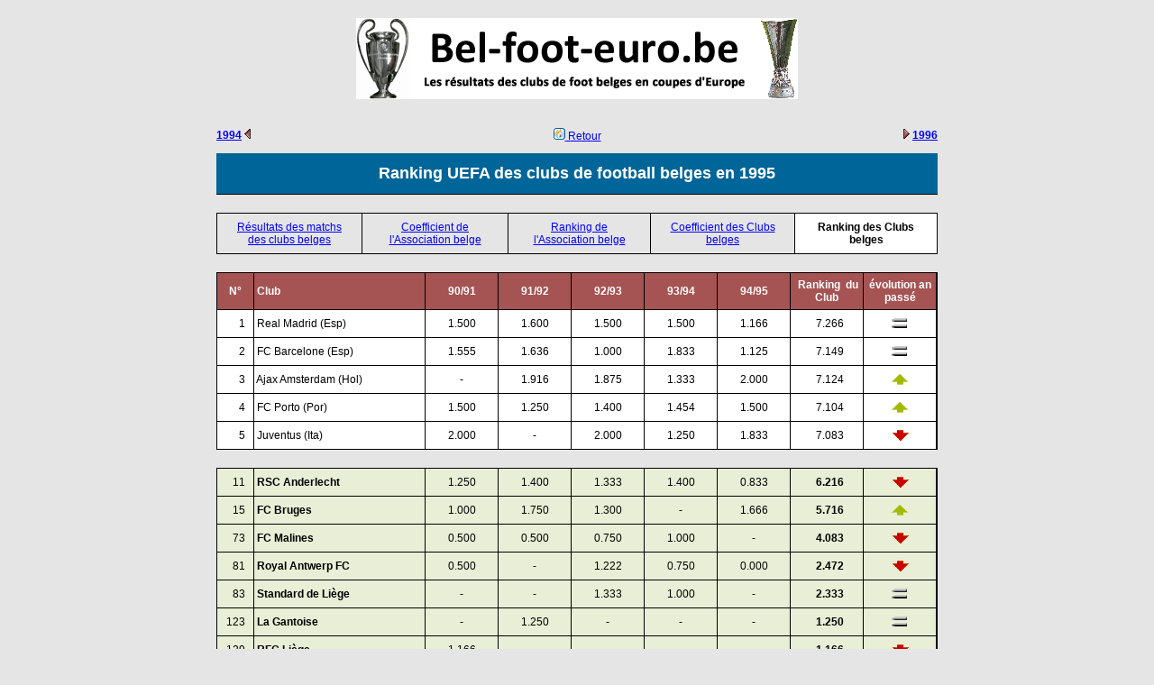

--- FILE ---
content_type: text/html
request_url: https://bel-foot-euro.be/coupe_eu/sys1/rank/club/raclu_1994_95.htm
body_size: 3631
content:
<!DOCTYPE html PUBLIC "-//W3C//DTD XHTML 1.0 Transitional//EN" "http://www.w3.org/TR/xhtml1/DTD/xhtml1-transitional.dtd">
<html xmlns="http://www.w3.org/1999/xhtml"
      xmlns:og="http://ogp.me/ns#"
      xmlns:fb="http://www.facebook.com/2008/fbml">
<head>

<meta http-equiv="Content-Type" content="text/html; charset=iso-8859-1" />
<title>Ranking UEFA des clubs de foot belges en 1995</title>

<meta name="viewport" content="width=device-width, initial-scale=1">
<meta name="description" content="Le classement UEFA des clubs de football Belges qui ont particip&eacute; &agrave; au moins une coupe d'Europe durant les 5 derni&egrave;res ann&eacute;es." />
<meta http-equiv="content-language" content="fr,fr-be,nl-be" />
<meta name="Identifier-URL" content="http://www.bel-foot-euro.be/coupe_eu/sys1/rank/club/raclu_1994_95.htm" />
<meta name="robots" content="index,follow" />

<!-- Facebook Open Graph Meta Tags -->
<meta property="og:title" content="Ranking UEFA des clubs de foot belges en 1995" />
<meta property="og:description" content="Le classement UEFA des clubs de football Belges qui ont particip&eacute; &agrave; au moins une coupe d'Europe durant les 5 derni&egrave;res ann&eacute;es." />
<meta property="fb:app_id" content="608923172640074">
<meta property="og:type" content="article" />
<meta property="og:url" content="http://www.bel-foot-euro.be/coupe_eu/sys1/rank/club/raclu_1994_95.htm" />
<meta property="og:image" content="http://www.bel-foot-euro.be/face/belfoot.jpg" />
<meta property="og:image:width" content="600" />
<meta property="og:image:height" content="315" />

<style type="text/css">
<!--
body {
	margin-top: 0px;
	background-image: url();
	background-color: #E5E5E5;
	margin-bottom: 0px;
}
body,td,th {
	font-family: Verdana, Arial, Helvetica, sans-serif;
	color: #000000;
	font-size: 12px;
	text-align: center;
}
a {
	font-family: Verdana, Arial, Helvetica, sans-serif;
	font-size: 12px;
	color: #0000FF;
}
a:link {
	text-decoration: underline;
	color: #0000FF;
}
a:visited {
	text-decoration: underline;
	color: #0000FF;
}
a:hover {
	text-decoration: none;
	color: #000;
	background-color: #FFFF99;
}
a:active {
	text-decoration: underline;
	color: #0000FF;
}
h1,h2,h3,h4,h5,h6 {
	font-weight: bold;
}
h1 {
	font-size: 18px;
	color: #FFF;
}
.Style60 {font-size: 12px}
.Style61 {font-size: 10px}
.Style71 {color: #FFFFFF}
.Style74 {color: #E9EFD7}
.Style76 {font-size: 12px; font-weight: bold; color: #FF0000; }
.Style77 {font-size: 12px; font-weight: bold; color: #A65353; }
-->
</style>
</head>

<body>
<table width="800" border="0" align="center" cellpadding="0" cellspacing="0">
  <tr>
    <td width="150" height="130"><a name="haut_de_page" id="haut_de_page"></a></td>
    <td width="500" height="130"><div align="center"><a href="../../../../index.htm"><img src="../../../../img/logo_bel_foot_euro.be.png" alt="logo de Bel-foot-euro.be" width="490" height="90" align="center" /></a></div></td>
    <td width="150" height="130"></td>
  </tr>
</table>
<table align="center" border="0" cellpadding="0" cellspacing="0" height="40" width="800">
  <tbody>
    <tr>
    <td width="200" height="40"><div class="Style60" align="left"><a href="raclu_1993_94.htm"><strong>1994</strong></a> <img src="../../../../gif/fleche8_g.gif" width="11" height="11" /></div></td>
    <td height="40" width="400"><div align="center" class="Style60"><a href="../../../../database.htm" title="Retour &agrave; la Page d'accueil"><img src="../../../../gif/bouton_site.gif" width="13" height="13" /> Retour</a> </div></td>
    <td width="200" height="40"><div class="Style60" align="right"><strong><img src="../../../../gif/fleche8_d.gif" height="11" width="11" /></strong> <a href="raclu_1995_96.htm"><strong>1996</strong></a></div></td>
  </tr>
</tbody></table>
<table align="center" border="0" cellpadding="0" cellspacing="0" height="40" width="800">
  <tbody><tr>
    <td bgcolor="#006599" height="40" width="800"><div align="center">
      <h1>Ranking UEFA des clubs de football belges en 1995</h1>
    </div></td>
  </tr>
</tbody></table>
<table align="center" border="0" cellpadding="0" cellspacing="0" height="1" width="800">
  <tbody>
    <tr>
      <td bgcolor="#000000" height="1" width="800"><img src="../../../../gif/bloc_001_001.gif" height="1" width="1" /></td>
    </tr>
  </tbody>
</table>
<table align="center" border="0" cellpadding="0" cellspacing="0" height="20" width="800">
  <tbody>
    <tr>
      <td height="20" width="800">&nbsp;</td>
    </tr>
  </tbody>
</table>
<table align="center" border="0" cellpadding="0" cellspacing="0" height="1" width="800">
  <tbody>
    <tr>
      <td bgcolor="#000000" height="1" width="800"><img src="../../../../gif/bloc_001_001.gif" height="1" width="1" /></td>
    </tr>
  </tbody>
</table>
<table width="800" border="0" align="center" cellpadding="0" cellspacing="0">
    <tr>
      <td width="1" height="44" bgcolor="#000000"><img src="../../../../gif/bloc_001_001.gif" width="1" height="1" /></td>
      <td width="160" height="44"><div class="Style60" align="center"><a href="../../coef/bel/cobel_1994_95.htm">R&eacute;sultats des matchs
      <br />des clubs belges</a></div></td>
      <td width="1" height="44" bgcolor="#000000"><img src="../../../../gif/bloc_001_001.gif" width="1" height="1" /></td>
      <td width="161" height="44"><div class="Style60" align="center"><a href="../../coef/asso/coasso_1994_95.htm">Coefficient de
     <br /> l'Association belge</a></div></td>
      <td width="1" height="44" bgcolor="#000000"><img src="../../../../gif/bloc_001_001.gif" width="1" height="1" /></td>
      <td width="157" height="44"><div class="Style60" align="center"><a href="../bel/rabel_1994_95.htm">Ranking de
     <br />l'Association belge</a></div></td>
      <td width="1" height="44" bgcolor="#000000"><img src="../../../../gif/bloc_001_001.gif" width="1" height="1" /></td>
      <td width="159" height="44"><div class="Style60" align="center"><a href="../../coef/club/coclu_1994_95.htm">Coefficient des Clubs
      <br />belges</a></div></td>
      <td width="1" height="44" bgcolor="#000000"><img src="../../../../gif/bloc_001_001.gif" width="1" height="1" /></td>
      <td width="157" height="44" bgcolor="#FFFFFF"><div class="Style60" align="center"><strong>Ranking des Clubs
      <br />belges</strong></div></td>
      <td width="1" height="44" bgcolor="#000000"><img src="../../../../gif/bloc_001_001.gif" width="1" height="1" /></td>
  </tr>
</table>
<table align="center" border="0" cellpadding="0" cellspacing="0" height="1" width="800">
  <tbody>
    <tr>
      <td bgcolor="#000000" height="1" width="800"><img src="../../../../gif/bloc_001_001.gif" height="1" width="1" /></td>
    </tr>
  </tbody>
</table>
<table align="center" border="0" cellpadding="0" cellspacing="0" height="20" width="800">
  <tbody>
    <tr>
      <td height="20" width="800">&nbsp;</td>
    </tr>
  </tbody>
</table>
<table align="center" border="0" cellpadding="0" cellspacing="0" height="1" width="800">
  <tbody><tr>
    <td bgcolor="#000000" height="1" width="800"><img src="../../../../gif/bloc_001_001.gif" height="1" width="1" /></td>
  </tr>
</tbody></table>
<table align="center" bgcolor="#ffffff" border="0" cellpadding="0" cellspacing="0" height="40" width="800">
  <tbody><tr>
    <td bgcolor="#000000" height="40" width="1"><img src="../../../../gif/bloc_001_001.gif" height="1" width="1" /></td>
    <td bgcolor="#A65353" height="40" width="40"><div align="center"><strong class="Style71">N°</strong></div></td>
    <td bgcolor="#000000" height="40" width="1"><img src="../../../../gif/bloc_001_001.gif" height="1" width="1" /></td>
    <td bgcolor="#A65353" height="40" width="189"><div align="left"><strong class="Style71">&nbsp;Club</strong></div></td>
    <td bgcolor="#000000" height="40" width="1"><img src="../../../../gif/bloc_001_001.gif" height="1" width="1" /></td>
    <td bgcolor="#A65353" height="40" width="80"><div align="center"><strong class="Style71">90/91</strong></div></td><td bgcolor="#000000" height="40" width="1"><img src="../../../../gif/bloc_001_001.gif" height="1" width="1" /></td>
    <td bgcolor="#A65353" height="40" width="80"><div align="center"><strong class="Style71">91/92</strong></div></td>
    <td bgcolor="#000000" height="40" width="1"><img src="../../../../gif/bloc_001_001.gif" height="1" width="1" /></td>
    <td bgcolor="#A65353" height="40" width="80"><div align="center"><strong class="Style71">92/93</strong></div></td>
    <td bgcolor="#000000" height="40" width="1"><img src="../../../../gif/bloc_001_001.gif" height="1" width="1" /></td>
    <td bgcolor="#A65353" height="40" width="80"><div align="center"><strong class="Style71">93/94</strong></div></td>
    <td bgcolor="#000000" height="40" width="1"><img src="../../../../gif/bloc_001_001.gif" height="1" width="1" /></td>
    <td bgcolor="#A65353" height="40" width="80"><div align="center"><strong class="Style71">94/95</strong></div></td>
    <td bgcolor="#000000" height="40" width="1"><img src="../../../../gif/bloc_001_001.gif" height="1" width="1" /></td>
    <td bgcolor="#A65353" height="40" width="80"><div align="center"><strong class="Style71">&nbsp;Ranking&nbsp;  du Club</strong></div></td>
    <td bgcolor="#000000" height="40" width="1"><img src="../../../../gif/bloc_001_001.gif" height="1" width="1" /></td>
    <td bgcolor="#A65353" height="40" width="80"><div align="center"><strong class="Style71">&eacute;volution an pass&eacute;</strong></div></td>
    <td bgcolor="#000000" height="40" width="1"><img src="../../../../gif/bloc_001_001.gif" height="1" width="1" /></td>
    </tr>
</tbody></table>
<table align="center" border="0" cellpadding="0" cellspacing="0" height="1" width="800">
  <tbody>
    <tr>
      <td bgcolor="#000000" height="1" width="800"><img src="../../../../gif/bloc_001_001.gif" height="1" width="1" /></td>
    </tr>
  </tbody>
</table>
<table align="center" bgcolor="#ffffff" border="0" cellpadding="0" cellspacing="0" height="30" width="800">
  <tbody>
    <tr>
      <td bgcolor="#000000" height="30" width="1"><img src="../../../../gif/bloc_001_001.gif" height="1" width="1" /></td>
      <td bgcolor="#FFFFFF" height="30" width="40"><div class="Style60" align="center"><strong><span class="Style71">00</span></strong>1</div></td>
      <td bgcolor="#000000" height="30" width="1"><img src="../../../../gif/bloc_001_001.gif" height="1" width="1" /></td>
      <td bgcolor="#FFFFFF" height="30" width="189"><div align="left"><span class="Style60"> &nbsp;Real Madrid (Esp)</span></div></td>
      <td bgcolor="#000000" height="30" width="1"><img src="../../../../gif/bloc_001_001.gif" height="1" width="1" /></td>
      <td bgcolor="#FFFFFF" height="30" width="80"><div align="center"><span class="Style60">1.500</span></div></td>
      <td bgcolor="#000000" height="30" width="1"><img src="../../../../gif/bloc_001_001.gif" height="1" width="1" /></td>
      <td bgcolor="#FFFFFF" height="30" width="80"><div align="center"><span class="Style60">1.600</span></div></td>
      <td bgcolor="#000000" height="30" width="1"><img src="../../../../gif/bloc_001_001.gif" height="1" width="1" /></td>
      <td bgcolor="#FFFFFF" height="30" width="80"><div align="center"><span class="Style60">1.500</span></div></td>
      <td bgcolor="#000000" height="30" width="1"><img src="../../../../gif/bloc_001_001.gif" height="1" width="1" /></td>
      <td bgcolor="#FFFFFF" height="30" width="80"><div align="center"><span class="Style60">1.500</span></div></td>
      <td bgcolor="#000000" height="30" width="1"><img src="../../../../gif/bloc_001_001.gif" height="1" width="1" /></td>
      <td bgcolor="#FFFFFF" height="30" width="80"><div align="center"><span class="Style60">1.166</span></div></td>
      <td bgcolor="#000000" height="30" width="1"><img src="../../../../gif/bloc_001_001.gif" height="1" width="1" /></td>
      <td bgcolor="#FFFFFF" height="30" width="80"><div align="center"><span class="Style71"><strong>0</strong></span><span class="Style60">7.266</span></div></td>
      <td bgcolor="#000000" height="30" width="1"><img src="../../../../gif/bloc_001_001.gif" height="1" width="1" /></td>
      <td bgcolor="#FFFFFF" height="30" width="80"><div align="center"><img src="../../../../gif/egal.gif" width="18" height="12" /></div></td>
      <td bgcolor="#000000" height="30" width="1"><img src="../../../../gif/bloc_001_001.gif" height="1" width="1" /></td>
    </tr>
  </tbody>
</table>
<table align="center" border="0" cellpadding="0" cellspacing="0" height="1" width="800">
  <tbody>
    <tr>
      <td bgcolor="#000000" height="1" width="800"><img src="../../../../gif/bloc_001_001.gif" height="1" width="1" /></td>
    </tr>
  </tbody>
</table>
<table align="center" bgcolor="#ffffff" border="0" cellpadding="0" cellspacing="0" height="30" width="800">
  <tbody>
    <tr>
      <td bgcolor="#000000" height="30" width="1"><img src="../../../../gif/bloc_001_001.gif" height="1" width="1" /></td>
      <td bgcolor="#FFFFFF" height="30" width="40"><div class="Style60" align="center"><strong><span class="Style71">00</span></strong>2</div></td>
      <td bgcolor="#000000" height="30" width="1"><img src="../../../../gif/bloc_001_001.gif" height="1" width="1" /></td>
      <td bgcolor="#FFFFFF" height="30" width="189"><div align="left"><span class="Style60"> &nbsp;FC Barcelone (Esp)</span></div></td>
      <td bgcolor="#000000" height="30" width="1"><img src="../../../../gif/bloc_001_001.gif" height="1" width="1" /></td>
      <td bgcolor="#FFFFFF" height="30" width="80"><div align="center"><span class="Style60">1.555</span></div></td>
      <td bgcolor="#000000" height="30" width="1"><img src="../../../../gif/bloc_001_001.gif" height="1" width="1" /></td>
      <td bgcolor="#FFFFFF" height="30" width="80"><div align="center"><span class="Style60">1.636</span></div></td>
      <td bgcolor="#000000" height="30" width="1"><img src="../../../../gif/bloc_001_001.gif" height="1" width="1" /></td>
      <td bgcolor="#FFFFFF" height="30" width="80"><div align="center"><span class="Style60">1.000</span></div></td>
      <td bgcolor="#000000" height="30" width="1"><img src="../../../../gif/bloc_001_001.gif" height="1" width="1" /></td>
      <td bgcolor="#FFFFFF" height="30" width="80"><div align="center"><span class="Style60">1.833</span></div></td>
      <td bgcolor="#000000" height="30" width="1"><img src="../../../../gif/bloc_001_001.gif" height="1" width="1" /></td>
      <td bgcolor="#FFFFFF" height="30" width="80"><div align="center"><span class="Style60">1.125</span></div></td>
      <td bgcolor="#000000" height="30" width="1"><img src="../../../../gif/bloc_001_001.gif" height="1" width="1" /></td>
      <td bgcolor="#FFFFFF" height="30" width="80"><div align="center"><span class="Style71"><strong>0</strong></span><span class="Style60">7.149</span></div></td>
      <td bgcolor="#000000" height="30" width="1"><img src="../../../../gif/bloc_001_001.gif" height="1" width="1" /></td>
      <td bgcolor="#FFFFFF" height="30" width="80"><div align="center"><img src="../../../../gif/egal.gif" width="18" height="12" /></div></td>
      <td bgcolor="#000000" height="30" width="1"><img src="../../../../gif/bloc_001_001.gif" height="1" width="1" /></td>
    </tr>
  </tbody>
</table>
<table align="center" border="0" cellpadding="0" cellspacing="0" height="1" width="800">
  <tbody>
    <tr>
      <td bgcolor="#000000" height="1" width="800"><img src="../../../../gif/bloc_001_001.gif" height="1" width="1" /></td>
    </tr>
  </tbody>
</table>
<table align="center" bgcolor="#ffffff" border="0" cellpadding="0" cellspacing="0" height="30" width="800">
  <tbody>
    <tr>
      <td bgcolor="#000000" height="30" width="1"><img src="../../../../gif/bloc_001_001.gif" height="1" width="1" /></td>
      <td bgcolor="#FFFFFF" height="30" width="40"><div class="Style60" align="center"><strong><span class="Style71">00</span></strong>3</div></td>
      <td bgcolor="#000000" height="30" width="1"><img src="../../../../gif/bloc_001_001.gif" height="1" width="1" /></td>
      <td bgcolor="#FFFFFF" height="30" width="189"><div align="left"><span class="Style60"> &nbsp;Ajax Amsterdam</span> (Hol)</div></td>
      <td bgcolor="#000000" height="30" width="1"><img src="../../../../gif/bloc_001_001.gif" height="1" width="1" /></td>
      <td bgcolor="#FFFFFF" height="30" width="80"><div align="center"><span class="Style60">-</span></div></td>
      <td bgcolor="#000000" height="30" width="1"><img src="../../../../gif/bloc_001_001.gif" height="1" width="1" /></td>
      <td bgcolor="#FFFFFF" height="30" width="80"><div align="center"><span class="Style60">1.916</span></div></td>
      <td bgcolor="#000000" height="30" width="1"><img src="../../../../gif/bloc_001_001.gif" height="1" width="1" /></td>
      <td bgcolor="#FFFFFF" height="30" width="80"><div align="center"><span class="Style60">1.875</span></div></td>
      <td bgcolor="#000000" height="30" width="1"><img src="../../../../gif/bloc_001_001.gif" height="1" width="1" /></td>
      <td bgcolor="#FFFFFF" height="30" width="80"><div align="center"><span class="Style60">1.333</span></div></td>
      <td bgcolor="#000000" height="30" width="1"><img src="../../../../gif/bloc_001_001.gif" height="1" width="1" /></td>
      <td bgcolor="#FFFFFF" height="30" width="80"><div align="center"><span class="Style60">2.000</span></div></td>
      <td bgcolor="#000000" height="30" width="1"><img src="../../../../gif/bloc_001_001.gif" height="1" width="1" /></td>
      <td bgcolor="#FFFFFF" height="30" width="80"><div align="center"><span class="Style71"><strong>0</strong></span><span class="Style60">7.124</span></div></td>
      <td bgcolor="#000000" height="30" width="1"><img src="../../../../gif/bloc_001_001.gif" height="1" width="1" /></td>
      <td bgcolor="#FFFFFF" height="30" width="80"><div align="center"><img src="../../../../gif/fleche_haut.gif" width="21" height="12" /></div></td>
      <td bgcolor="#000000" height="30" width="1"><img src="../../../../gif/bloc_001_001.gif" height="1" width="1" /></td>
    </tr>
  </tbody>
</table>
<table align="center" border="0" cellpadding="0" cellspacing="0" height="1" width="800">
  <tbody>
    <tr>
      <td bgcolor="#000000" height="1" width="800"><img src="../../../../gif/bloc_001_001.gif" height="1" width="1" /></td>
    </tr>
  </tbody>
</table>
<table align="center" bgcolor="#ffffff" border="0" cellpadding="0" cellspacing="0" height="30" width="800">
  <tbody>
    <tr>
      <td bgcolor="#000000" height="30" width="1"><img src="../../../../gif/bloc_001_001.gif" height="1" width="1" /></td>
      <td bgcolor="#FFFFFF" height="30" width="40"><div class="Style60" align="center"><strong><span class="Style71">00</span></strong>4</div></td>
      <td bgcolor="#000000" height="30" width="1"><img src="../../../../gif/bloc_001_001.gif" height="1" width="1" /></td>
      <td bgcolor="#FFFFFF" height="30" width="189"><div align="left"><span class="Style60"> &nbsp;FC Porto (Por)</span></div></td>
      <td bgcolor="#000000" height="30" width="1"><img src="../../../../gif/bloc_001_001.gif" height="1" width="1" /></td>
      <td bgcolor="#FFFFFF" height="30" width="80"><div align="center"><span class="Style60">1.500</span></div></td>
      <td bgcolor="#000000" height="30" width="1"><img src="../../../../gif/bloc_001_001.gif" height="1" width="1" /></td>
      <td bgcolor="#FFFFFF" height="30" width="80"><div align="center"><span class="Style60">1.250</span></div></td>
      <td bgcolor="#000000" height="30" width="1"><img src="../../../../gif/bloc_001_001.gif" height="1" width="1" /></td>
      <td bgcolor="#FFFFFF" height="30" width="80"><div align="center"><span class="Style60">1.400</span></div></td>
      <td bgcolor="#000000" height="30" width="1"><img src="../../../../gif/bloc_001_001.gif" height="1" width="1" /></td>
      <td bgcolor="#FFFFFF" height="30" width="80"><div align="center"><span class="Style60">1.454</span></div></td>
      <td bgcolor="#000000" height="30" width="1"><img src="../../../../gif/bloc_001_001.gif" height="1" width="1" /></td>
      <td bgcolor="#FFFFFF" height="30" width="80"><div align="center"><span class="Style60">1.500</span></div></td>
      <td bgcolor="#000000" height="30" width="1"><img src="../../../../gif/bloc_001_001.gif" height="1" width="1" /></td>
      <td bgcolor="#FFFFFF" height="30" width="80"><div align="center"><span class="Style71"><strong>0</strong></span><span class="Style60">7.104</span></div></td>
      <td bgcolor="#000000" height="30" width="1"><img src="../../../../gif/bloc_001_001.gif" height="1" width="1" /></td>
      <td bgcolor="#FFFFFF" height="30" width="80"><div align="center"><img src="../../../../gif/fleche_haut.gif" width="21" height="12" /></div></td>
      <td bgcolor="#000000" height="30" width="1"><img src="../../../../gif/bloc_001_001.gif" height="1" width="1" /></td>
    </tr>
  </tbody>
</table>
<table align="center" border="0" cellpadding="0" cellspacing="0" height="1" width="800">
  <tbody>
    <tr>
      <td bgcolor="#000000" height="1" width="800"><img src="../../../../gif/bloc_001_001.gif" height="1" width="1" /></td>
    </tr>
  </tbody>
</table>
<table align="center" bgcolor="#ffffff" border="0" cellpadding="0" cellspacing="0" height="30" width="800">
  <tbody>
    <tr>
      <td bgcolor="#000000" height="30" width="1"><img src="../../../../gif/bloc_001_001.gif" height="1" width="1" /></td>
      <td bgcolor="#FFFFFF" height="30" width="40"><div class="Style60" align="center"><strong><span class="Style71">00</span></strong>5</div></td>
      <td bgcolor="#000000" height="30" width="1"><img src="../../../../gif/bloc_001_001.gif" height="1" width="1" /></td>
      <td bgcolor="#FFFFFF" height="30" width="189"><div align="left"><span class="Style60"> &nbsp;Juventus (Ita)</span></div></td>
      <td bgcolor="#000000" height="30" width="1"><img src="../../../../gif/bloc_001_001.gif" height="1" width="1" /></td>
      <td bgcolor="#FFFFFF" height="30" width="80"><div align="center"><span class="Style60">2.000</span></div></td>
      <td bgcolor="#000000" height="30" width="1"><img src="../../../../gif/bloc_001_001.gif" height="1" width="1" /></td>
      <td bgcolor="#FFFFFF" height="30" width="80"><div align="center"><span class="Style60">-</span></div></td>
      <td bgcolor="#000000" height="30" width="1"><img src="../../../../gif/bloc_001_001.gif" height="1" width="1" /></td>
      <td bgcolor="#FFFFFF" height="30" width="80"><div align="center"><span class="Style60">2.000</span></div></td>
      <td bgcolor="#000000" height="30" width="1"><img src="../../../../gif/bloc_001_001.gif" height="1" width="1" /></td>
      <td bgcolor="#FFFFFF" height="30" width="80"><div align="center"><span class="Style60">1.250</span></div></td>
      <td bgcolor="#000000" height="30" width="1"><img src="../../../../gif/bloc_001_001.gif" height="1" width="1" /></td>
      <td bgcolor="#FFFFFF" height="30" width="80"><div align="center"><span class="Style60">1.833</span></div></td>
      <td bgcolor="#000000" height="30" width="1"><img src="../../../../gif/bloc_001_001.gif" height="1" width="1" /></td>
      <td bgcolor="#FFFFFF" height="30" width="80"><div align="center"><span class="Style71"><strong>0</strong></span><span class="Style60">7.083</span></div></td>
      <td bgcolor="#000000" height="30" width="1"><img src="../../../../gif/bloc_001_001.gif" height="1" width="1" /></td>
      <td bgcolor="#FFFFFF" height="30" width="80"><div align="center"><img src="../../../../gif/fleche_bas.gif" width="21" height="12" /></div></td>
      <td bgcolor="#000000" height="30" width="1"><img src="../../../../gif/bloc_001_001.gif" height="1" width="1" /></td>
    </tr>
  </tbody>
</table>
<table align="center" border="0" cellpadding="0" cellspacing="0" height="1" width="800">
  <tbody>
    <tr>
      <td bgcolor="#000000" height="1" width="800"><img src="../../../../gif/bloc_001_001.gif" height="1" width="1" /></td>
    </tr>
  </tbody>
</table>
<table align="center" border="0" cellpadding="0" cellspacing="0" height="20" width="800">
  <tbody>
    <tr>
      <td height="20" width="800">&nbsp;</td>
    </tr>
  </tbody>
</table>
<table align="center" border="0" cellpadding="0" cellspacing="0" height="1" width="800">
  <tbody>
    <tr>
      <td bgcolor="#000000" height="1" width="800"><img src="../../../../gif/bloc_001_001.gif" height="1" width="1" /></td>
    </tr>
  </tbody>
</table>
<table align="center" bgcolor="#ffffff" border="0" cellpadding="0" cellspacing="0" height="30" width="800">
  <tbody>
    <tr>
      <td bgcolor="#000000" height="30" width="1"><img src="../../../../gif/bloc_001_001.gif" height="1" width="1" /></td>
      <td bgcolor="#E9EFD7" height="30" width="40"><div class="Style60" align="center"><strong><span class="Style74">0</span></strong>11</div></td>
      <td bgcolor="#000000" height="30" width="1"><img src="../../../../gif/bloc_001_001.gif" height="1" width="1" /></td>
      <td bgcolor="#E9EFD7" height="30" width="189"><div align="left"><span class="Style60"> &nbsp;<strong>RSC Anderlecht</strong></span></div></td>
      <td bgcolor="#000000" height="30" width="1"><img src="../../../../gif/bloc_001_001.gif" height="1" width="1" /></td>
      <td bgcolor="#E9EFD7" height="30" width="80"><div align="center"><span class="Style60">1.250</span></div></td>
      <td bgcolor="#000000" height="30" width="1"><img src="../../../../gif/bloc_001_001.gif" height="1" width="1" /></td>
      <td bgcolor="#E9EFD7" height="30" width="80"><div align="center"><span class="Style60">1.400</span></div></td>
      <td bgcolor="#000000" height="30" width="1"><img src="../../../../gif/bloc_001_001.gif" height="1" width="1" /></td>
      <td bgcolor="#E9EFD7" height="30" width="80"><div align="center"><span class="Style60">1.333</span></div></td>
      <td bgcolor="#000000" height="30" width="1"><img src="../../../../gif/bloc_001_001.gif" height="1" width="1" /></td>
      <td bgcolor="#E9EFD7" height="30" width="80"><div align="center"><span class="Style60">1.400</span></div></td>
      <td bgcolor="#000000" height="30" width="1"><img src="../../../../gif/bloc_001_001.gif" height="1" width="1" /></td>
      <td bgcolor="#E9EFD7" height="30" width="80"><div align="center"><span class="Style60">0.833</span></div></td>
      <td bgcolor="#000000" height="30" width="1"><img src="../../../../gif/bloc_001_001.gif" height="1" width="1" /></td>
      <td bgcolor="#E9EFD7" height="30" width="80"><div align="center"><span class="Style74"><strong>0</strong></span><span class="Style60"><strong>6.216</strong></span></div></td>
      <td bgcolor="#000000" height="30" width="1"><img src="../../../../gif/bloc_001_001.gif" height="1" width="1" /></td>
      <td bgcolor="#E9EFD7" height="30" width="80"><div align="center"><img src="../../../../gif/fleche_bas.gif" width="21" height="12" /></div></td>
      <td bgcolor="#000000" height="30" width="1"><img src="../../../../gif/bloc_001_001.gif" height="1" width="1" /></td>
    </tr>
  </tbody>
</table>
<table align="center" border="0" cellpadding="0" cellspacing="0" height="1" width="800">
  <tbody>
    <tr>
      <td bgcolor="#000000" height="1" width="800"><img src="../../../../gif/bloc_001_001.gif" height="1" width="1" /></td>
    </tr>
  </tbody>
</table>
<table align="center" bgcolor="#ffffff" border="0" cellpadding="0" cellspacing="0" height="30" width="800">
  <tbody>
    <tr>
      <td bgcolor="#000000" height="30" width="1"><img src="../../../../gif/bloc_001_001.gif" height="1" width="1" /></td>
      <td bgcolor="#E9EFD7" height="30" width="40"><div class="Style60" align="center"><strong><span class="Style74">0</span></strong>15</div></td>
      <td bgcolor="#000000" height="30" width="1"><img src="../../../../gif/bloc_001_001.gif" height="1" width="1" /></td>
      <td bgcolor="#E9EFD7" height="30" width="189"><div align="left"><span class="Style60"> &nbsp;<strong>FC Bruges</strong></span></div></td>
      <td bgcolor="#000000" height="30" width="1"><img src="../../../../gif/bloc_001_001.gif" height="1" width="1" /></td>
      <td bgcolor="#E9EFD7" height="30" width="80"><div align="center"><span class="Style60">1.000</span></div></td>
      <td bgcolor="#000000" height="30" width="1"><img src="../../../../gif/bloc_001_001.gif" height="1" width="1" /></td>
      <td bgcolor="#E9EFD7" height="30" width="80"><div align="center"><span class="Style60">1.750</span></div></td>
      <td bgcolor="#000000" height="30" width="1"><img src="../../../../gif/bloc_001_001.gif" height="1" width="1" /></td>
      <td bgcolor="#E9EFD7" height="30" width="80"><div align="center"><span class="Style60">1.300</span></div></td>
      <td bgcolor="#000000" height="30" width="1"><img src="../../../../gif/bloc_001_001.gif" height="1" width="1" /></td>
      <td bgcolor="#E9EFD7" height="30" width="80"><div align="center"><span class="Style60">-</span></div></td>
      <td bgcolor="#000000" height="30" width="1"><img src="../../../../gif/bloc_001_001.gif" height="1" width="1" /></td>
      <td bgcolor="#E9EFD7" height="30" width="80"><div align="center"><span class="Style60">1.666</span></div></td>
      <td bgcolor="#000000" height="30" width="1"><img src="../../../../gif/bloc_001_001.gif" height="1" width="1" /></td>
      <td bgcolor="#E9EFD7" height="30" width="80"><div align="center"><span class="Style74"><strong>0</strong></span><span class="Style60"><strong>5.716</strong></span></div></td>
      <td bgcolor="#000000" height="30" width="1"><img src="../../../../gif/bloc_001_001.gif" height="1" width="1" /></td>
      <td bgcolor="#E9EFD7" height="30" width="80"><div align="center"><img src="../../../../gif/fleche_haut.gif" width="21" height="12" /></div></td>
      <td bgcolor="#000000" height="30" width="1"><img src="../../../../gif/bloc_001_001.gif" height="1" width="1" /></td>
    </tr>
  </tbody>
</table>
<table align="center" border="0" cellpadding="0" cellspacing="0" height="1" width="800">
  <tbody>
    <tr>
      <td bgcolor="#000000" height="1" width="800"><img src="../../../../gif/bloc_001_001.gif" height="1" width="1" /></td>
    </tr>
  </tbody>
</table>
<table align="center" bgcolor="#ffffff" border="0" cellpadding="0" cellspacing="0" height="30" width="800">
  <tbody>
    <tr>
      <td bgcolor="#000000" height="30" width="1"><img src="../../../../gif/bloc_001_001.gif" height="1" width="1" /></td>
      <td bgcolor="#E9EFD7" height="30" width="40"><div class="Style60" align="center"><strong><span class="Style74">0</span></strong>73</div></td>
      <td bgcolor="#000000" height="30" width="1"><img src="../../../../gif/bloc_001_001.gif" height="1" width="1" /></td>
      <td bgcolor="#E9EFD7" height="30" width="189"><div align="left"><span class="Style60"> &nbsp;<strong>FC Malines</strong></span></div></td>
      <td bgcolor="#000000" height="30" width="1"><img src="../../../../gif/bloc_001_001.gif" height="1" width="1" /></td>
      <td bgcolor="#E9EFD7" height="30" width="80"><div align="center"><span class="Style60">0.500</span></div></td>
      <td bgcolor="#000000" height="30" width="1"><img src="../../../../gif/bloc_001_001.gif" height="1" width="1" /></td>
      <td bgcolor="#E9EFD7" height="30" width="80"><div align="center"><span class="Style60">0.500</span></div></td>
      <td bgcolor="#000000" height="30" width="1"><img src="../../../../gif/bloc_001_001.gif" height="1" width="1" /></td>
      <td bgcolor="#E9EFD7" height="30" width="80"><div align="center"><span class="Style60">0.750</span></div></td>
      <td bgcolor="#000000" height="30" width="1"><img src="../../../../gif/bloc_001_001.gif" height="1" width="1" /></td>
      <td bgcolor="#E9EFD7" height="30" width="80"><div align="center"><span class="Style60">1.000</span></div></td>
      <td bgcolor="#000000" height="30" width="1"><img src="../../../../gif/bloc_001_001.gif" height="1" width="1" /></td>
      <td bgcolor="#E9EFD7" height="30" width="80"><div align="center"><span class="Style60">-</span></div></td>
      <td bgcolor="#000000" height="30" width="1"><img src="../../../../gif/bloc_001_001.gif" height="1" width="1" /></td>
      <td bgcolor="#E9EFD7" height="30" width="80"><div align="center"><span class="Style74"><strong>0</strong></span><span class="Style60"><strong>4.083</strong></span></div></td>
      <td bgcolor="#000000" height="30" width="1"><img src="../../../../gif/bloc_001_001.gif" height="1" width="1" /></td>
      <td bgcolor="#E9EFD7" height="30" width="80"><div align="center"><img src="../../../../gif/fleche_bas.gif" width="21" height="12" /></div></td>
      <td bgcolor="#000000" height="30" width="1"><img src="../../../../gif/bloc_001_001.gif" height="1" width="1" /></td>
    </tr>
  </tbody>
</table>
<table align="center" border="0" cellpadding="0" cellspacing="0" height="1" width="800">
  <tbody>
    <tr>
      <td bgcolor="#000000" height="1" width="800"><img src="../../../../gif/bloc_001_001.gif" height="1" width="1" /></td>
    </tr>
  </tbody>
</table>
<table align="center" bgcolor="#ffffff" border="0" cellpadding="0" cellspacing="0" height="30" width="800">
  <tbody>
    <tr>
      <td bgcolor="#000000" height="30" width="1"><img src="../../../../gif/bloc_001_001.gif" height="1" width="1" /></td>
      <td bgcolor="#E9EFD7" height="30" width="40"><div class="Style60" align="center"><strong><span class="Style74">0</span></strong>81</div></td>
      <td bgcolor="#000000" height="30" width="1"><img src="../../../../gif/bloc_001_001.gif" height="1" width="1" /></td>
      <td bgcolor="#E9EFD7" height="30" width="189"><div align="left"><span class="Style60"> &nbsp;<strong>Royal Antwerp FC</strong></span></div></td>
      <td bgcolor="#000000" height="30" width="1"><img src="../../../../gif/bloc_001_001.gif" height="1" width="1" /></td>
      <td bgcolor="#E9EFD7" height="30" width="80"><div align="center"><span class="Style60">0.500</span></div></td>
      <td bgcolor="#000000" height="30" width="1"><img src="../../../../gif/bloc_001_001.gif" height="1" width="1" /></td>
      <td bgcolor="#E9EFD7" height="30" width="80"><div align="center"><span class="Style60">-</span></div></td>
      <td bgcolor="#000000" height="30" width="1"><img src="../../../../gif/bloc_001_001.gif" height="1" width="1" /></td>
      <td bgcolor="#E9EFD7" height="30" width="80"><div align="center"><span class="Style60">1.222</span></div></td>
      <td bgcolor="#000000" height="30" width="1"><img src="../../../../gif/bloc_001_001.gif" height="1" width="1" /></td>
      <td bgcolor="#E9EFD7" height="30" width="80"><div align="center"><span class="Style60">0.750</span></div></td>
      <td bgcolor="#000000" height="30" width="1"><img src="../../../../gif/bloc_001_001.gif" height="1" width="1" /></td>
      <td bgcolor="#E9EFD7" height="30" width="80"><div align="center">0.000</div></td>
      <td bgcolor="#000000" height="30" width="1"><img src="../../../../gif/bloc_001_001.gif" height="1" width="1" /></td>
      <td bgcolor="#E9EFD7" height="30" width="80"><div align="center"><span class="Style74"><strong>0</strong></span><span class="Style60"><strong>2.472</strong></span></div></td>
      <td bgcolor="#000000" height="30" width="1"><img src="../../../../gif/bloc_001_001.gif" height="1" width="1" /></td>
      <td bgcolor="#E9EFD7" height="30" width="80"><div align="center"><img src="../../../../gif/fleche_bas.gif" width="21" height="12" /></div></td>
      <td bgcolor="#000000" height="30" width="1"><img src="../../../../gif/bloc_001_001.gif" height="1" width="1" /></td>
    </tr>
  </tbody>
</table>
<table align="center" border="0" cellpadding="0" cellspacing="0" height="1" width="800">
  <tbody>
    <tr>
      <td bgcolor="#000000" height="1" width="800"><img src="../../../../gif/bloc_001_001.gif" height="1" width="1" /></td>
    </tr>
  </tbody>
</table>
<table align="center" bgcolor="#ffffff" border="0" cellpadding="0" cellspacing="0" height="30" width="800">
  <tbody>
    <tr>
      <td bgcolor="#000000" height="30" width="1"><img src="../../../../gif/bloc_001_001.gif" height="1" width="1" /></td>
      <td bgcolor="#E9EFD7" height="30" width="40"><div class="Style60" align="center"><strong><span class="Style74">0</span></strong>83</div></td>
      <td bgcolor="#000000" height="30" width="1"><img src="../../../../gif/bloc_001_001.gif" height="1" width="1" /></td>
      <td bgcolor="#E9EFD7" height="30" width="189"><div align="left"><span class="Style60"> &nbsp;<strong>Standard de Liège</strong></span></div></td>
      <td bgcolor="#000000" height="30" width="1"><img src="../../../../gif/bloc_001_001.gif" height="1" width="1" /></td>
      <td bgcolor="#E9EFD7" height="30" width="80"><div align="center"><span class="Style60">-</span></div></td>
      <td bgcolor="#000000" height="30" width="1"><img src="../../../../gif/bloc_001_001.gif" height="1" width="1" /></td>
      <td bgcolor="#E9EFD7" height="30" width="80"><div align="center"><span class="Style60">-</span></div></td>
      <td bgcolor="#000000" height="30" width="1"><img src="../../../../gif/bloc_001_001.gif" height="1" width="1" /></td>
      <td bgcolor="#E9EFD7" height="30" width="80"><div align="center">1.333</div></td>
      <td bgcolor="#000000" height="30" width="1"><img src="../../../../gif/bloc_001_001.gif" height="1" width="1" /></td>
      <td bgcolor="#E9EFD7" height="30" width="80"><div align="center">1.000</div></td>
      <td bgcolor="#000000" height="30" width="1"><img src="../../../../gif/bloc_001_001.gif" height="1" width="1" /></td>
      <td bgcolor="#E9EFD7" height="30" width="80"><div align="center"><span class="Style60">-</span></div></td>
      <td bgcolor="#000000" height="30" width="1"><img src="../../../../gif/bloc_001_001.gif" height="1" width="1" /></td>
      <td bgcolor="#E9EFD7" height="30" width="80"><div align="center"><span class="Style74"><strong>0</strong></span><span class="Style60"><strong>2.333</strong></span></div></td>
      <td bgcolor="#000000" height="30" width="1"><img src="../../../../gif/bloc_001_001.gif" height="1" width="1" /></td>
      <td bgcolor="#E9EFD7" height="30" width="80"><div align="center"><img src="../../../../gif/egal.gif" width="18" height="12" /></div></td>
      <td bgcolor="#000000" height="30" width="1"><img src="../../../../gif/bloc_001_001.gif" height="1" width="1" /></td>
    </tr>
  </tbody>
</table>
<table align="center" border="0" cellpadding="0" cellspacing="0" height="1" width="800">
  <tbody>
    <tr>
      <td bgcolor="#000000" height="1" width="800"><img src="../../../../gif/bloc_001_001.gif" height="1" width="1" /></td>
    </tr>
  </tbody>
</table>
<table align="center" bgcolor="#ffffff" border="0" cellpadding="0" cellspacing="0" height="30" width="800">
  <tbody>
    <tr>
      <td bgcolor="#000000" height="30" width="1"><img src="../../../../gif/bloc_001_001.gif" height="1" width="1" /></td>
      <td bgcolor="#E9EFD7" height="30" width="40"><div class="Style60" align="center"><span class="Style60">123</span></div></td>
      <td bgcolor="#000000" height="30" width="1"><img src="../../../../gif/bloc_001_001.gif" height="1" width="1" /></td>
      <td bgcolor="#E9EFD7" height="30" width="189"><div align="left"><span class="Style60"> &nbsp;<strong>La Gantoise</strong></span></div></td>
      <td bgcolor="#000000" height="30" width="1"><img src="../../../../gif/bloc_001_001.gif" height="1" width="1" /></td>
      <td bgcolor="#E9EFD7" height="30" width="80"><div align="center"><span class="Style60">-</span></div></td>
      <td bgcolor="#000000" height="30" width="1"><img src="../../../../gif/bloc_001_001.gif" height="1" width="1" /></td>
      <td bgcolor="#E9EFD7" height="30" width="80"><div align="center">1.250</div></td>
      <td bgcolor="#000000" height="30" width="1"><img src="../../../../gif/bloc_001_001.gif" height="1" width="1" /></td>
      <td bgcolor="#E9EFD7" height="30" width="80"><div align="center"><span class="Style60">-</span></div></td>
      <td bgcolor="#000000" height="30" width="1"><img src="../../../../gif/bloc_001_001.gif" height="1" width="1" /></td>
      <td bgcolor="#E9EFD7" height="30" width="80"><div align="center"><span class="Style60">-</span></div></td>
      <td bgcolor="#000000" height="30" width="1"><img src="../../../../gif/bloc_001_001.gif" height="1" width="1" /></td>
      <td bgcolor="#E9EFD7" height="30" width="80"><div align="center"><span class="Style60">-</span></div></td>
      <td bgcolor="#000000" height="30" width="1"><img src="../../../../gif/bloc_001_001.gif" height="1" width="1" /></td>
      <td bgcolor="#E9EFD7" height="30" width="80"><div align="center"><span class="Style74"><strong>0</strong></span><span class="Style60"><strong>1.250</strong></span></div></td>
      <td bgcolor="#000000" height="30" width="1"><img src="../../../../gif/bloc_001_001.gif" height="1" width="1" /></td>
      <td bgcolor="#E9EFD7" height="30" width="80"><div align="center"><img src="../../../../gif/egal.gif" width="18" height="12" /></div></td>
      <td bgcolor="#000000" height="30" width="1"><img src="../../../../gif/bloc_001_001.gif" height="1" width="1" /></td>
    </tr>
  </tbody>
</table>
<table align="center" border="0" cellpadding="0" cellspacing="0" height="1" width="800">
  <tbody>
    <tr>
      <td bgcolor="#000000" height="1" width="800"><img src="../../../../gif/bloc_001_001.gif" height="1" width="1" /></td>
    </tr>
  </tbody>
</table>
<table align="center" bgcolor="#ffffff" border="0" cellpadding="0" cellspacing="0" height="30" width="800">
  <tbody>
    <tr>
      <td bgcolor="#000000" height="30" width="1"><img src="../../../../gif/bloc_001_001.gif" height="1" width="1" /></td>
      <td bgcolor="#E9EFD7" height="30" width="40"><div class="Style60" align="center"><span class="Style60">129</span></div></td>
      <td bgcolor="#000000" height="30" width="1"><img src="../../../../gif/bloc_001_001.gif" height="1" width="1" /></td>
      <td bgcolor="#E9EFD7" height="30" width="189"><div align="left"><span class="Style60"> &nbsp;<strong>RFC Li&egrave;ge</strong></span></div></td>
      <td bgcolor="#000000" height="30" width="1"><img src="../../../../gif/bloc_001_001.gif" height="1" width="1" /></td>
      <td bgcolor="#E9EFD7" height="30" width="80"><div align="center"><span class="Style60">1.166</span></div></td>
      <td bgcolor="#000000" height="30" width="1"><img src="../../../../gif/bloc_001_001.gif" height="1" width="1" /></td>
      <td bgcolor="#E9EFD7" height="30" width="80"><div align="center"><span class="Style60">-</span></div></td>
      <td bgcolor="#000000" height="30" width="1"><img src="../../../../gif/bloc_001_001.gif" height="1" width="1" /></td>
      <td bgcolor="#E9EFD7" height="30" width="80"><div align="center"><span class="Style60">-</span></div></td>
      <td bgcolor="#000000" height="30" width="1"><img src="../../../../gif/bloc_001_001.gif" height="1" width="1" /></td>
      <td bgcolor="#E9EFD7" height="30" width="80"><div align="center"><span class="Style60">-</span></div></td>
      <td bgcolor="#000000" height="30" width="1"><img src="../../../../gif/bloc_001_001.gif" height="1" width="1" /></td>
      <td bgcolor="#E9EFD7" height="30" width="80"><div align="center"><span class="Style60">-</span></div></td>
      <td bgcolor="#000000" height="30" width="1"><img src="../../../../gif/bloc_001_001.gif" height="1" width="1" /></td>
      <td bgcolor="#E9EFD7" height="30" width="80"><div align="center"><span class="Style74"><strong>0</strong></span><span class="Style60"><strong>1.166</strong></span></div></td>
      <td bgcolor="#000000" height="30" width="1"><img src="../../../../gif/bloc_001_001.gif" height="1" width="1" /></td>
      <td bgcolor="#E9EFD7" height="30" width="80"><div align="center"><img src="../../../../gif/fleche_bas.gif" width="21" height="12" /></div></td>
      <td bgcolor="#000000" height="30" width="1"><img src="../../../../gif/bloc_001_001.gif" height="1" width="1" /></td>
    </tr>
  </tbody>
</table>
<table align="center" border="0" cellpadding="0" cellspacing="0" height="1" width="800">
  <tbody>
    <tr>
      <td bgcolor="#000000" height="1" width="800"><img src="../../../../gif/bloc_001_001.gif" height="1" width="1" /></td>
    </tr>
  </tbody>
</table>
<table align="center" bgcolor="#ffffff" border="0" cellpadding="0" cellspacing="0" height="30" width="800">
  <tbody>
    <tr>
      <td bgcolor="#000000" height="30" width="1"><img src="../../../../gif/bloc_001_001.gif" height="1" width="1" /></td>
      <td bgcolor="#E9EFD7" height="30" width="40"><div class="Style60" align="center"><span class="Style60">133</span></div></td>
      <td bgcolor="#000000" height="30" width="1"><img src="../../../../gif/bloc_001_001.gif" height="1" width="1" /></td>
      <td bgcolor="#E9EFD7" height="30" width="189"><div align="left"><span class="Style60"> &nbsp;<strong>Sporting de Charleroi</strong></span></div></td>
      <td bgcolor="#000000" height="30" width="1"><img src="../../../../gif/bloc_001_001.gif" height="1" width="1" /></td>
      <td bgcolor="#E9EFD7" height="30" width="80"><div align="center"><span class="Style60">-</span></div></td>
      <td bgcolor="#000000" height="30" width="1"><img src="../../../../gif/bloc_001_001.gif" height="1" width="1" /></td>
      <td bgcolor="#E9EFD7" height="30" width="80"><div align="center"><span class="Style60">-</span></div></td>
      <td bgcolor="#000000" height="30" width="1"><img src="../../../../gif/bloc_001_001.gif" height="1" width="1" /></td>
      <td bgcolor="#E9EFD7" height="30" width="80"><div align="center"><span class="Style60">-</span></div></td>
      <td bgcolor="#000000" height="30" width="1"><img src="../../../../gif/bloc_001_001.gif" height="1" width="1" /></td>
      <td bgcolor="#E9EFD7" height="30" width="80"><div align="center"><span class="Style60">-</span></div></td>
      <td bgcolor="#000000" height="30" width="1"><img src="../../../../gif/bloc_001_001.gif" height="1" width="1" /></td>
      <td bgcolor="#E9EFD7" height="30" width="80"><div align="center">1.000</div></td>
      <td bgcolor="#000000" height="30" width="1"><img src="../../../../gif/bloc_001_001.gif" height="1" width="1" /></td>
      <td bgcolor="#E9EFD7" height="30" width="80"><div align="center"><span class="Style74"><strong>0</strong></span><span class="Style60"><strong>1.000</strong></span></div></td>
      <td bgcolor="#000000" height="30" width="1"><img src="../../../../gif/bloc_001_001.gif" height="1" width="1" /></td>
      <td bgcolor="#E9EFD7" height="30" width="80"><div align="center"><span class="Style61">new entry</span></div></td>
      <td bgcolor="#000000" height="30" width="1"><img src="../../../../gif/bloc_001_001.gif" height="1" width="1" /></td>
    </tr>
  </tbody>
</table>
<table align="center" border="0" cellpadding="0" cellspacing="0" height="1" width="800">
  <tbody>
    <tr>
      <td bgcolor="#000000" height="1" width="800"><img src="../../../../gif/bloc_001_001.gif" height="1" width="1" /></td>
    </tr>
  </tbody>
</table>
<table align="center" bgcolor="#ffffff" border="0" cellpadding="0" cellspacing="0" height="30" width="800">
  <tbody>
    <tr>
      <td bgcolor="#000000" height="30" width="1"><img src="../../../../gif/bloc_001_001.gif" height="1" width="1" /></td>
      <td bgcolor="#E9EFD7" height="30" width="40"><div class="Style60" align="center"><span class="Style60">133</span></div></td>
      <td bgcolor="#000000" height="30" width="1"><img src="../../../../gif/bloc_001_001.gif" height="1" width="1" /></td>
      <td bgcolor="#E9EFD7" height="30" width="189"><div align="left"><span class="Style60"> &nbsp;<strong>RFC Sérésien</strong></span></div></td>
      <td bgcolor="#000000" height="30" width="1"><img src="../../../../gif/bloc_001_001.gif" height="1" width="1" /></td>
      <td bgcolor="#E9EFD7" height="30" width="80"><div align="center"><span class="Style60">-</span></div></td>
      <td bgcolor="#000000" height="30" width="1"><img src="../../../../gif/bloc_001_001.gif" height="1" width="1" /></td>
      <td bgcolor="#E9EFD7" height="30" width="80"><div align="center"><span class="Style60">-</span></div></td>
      <td bgcolor="#000000" height="30" width="1"><img src="../../../../gif/bloc_001_001.gif" height="1" width="1" /></td>
      <td bgcolor="#E9EFD7" height="30" width="80"><div align="center"><span class="Style60">-</span></div></td>
      <td bgcolor="#000000" height="30" width="1"><img src="../../../../gif/bloc_001_001.gif" height="1" width="1" /></td>
      <td bgcolor="#E9EFD7" height="30" width="80"><div align="center"><span class="Style60">-</span></div></td>
      <td bgcolor="#000000" height="30" width="1"><img src="../../../../gif/bloc_001_001.gif" height="1" width="1" /></td>
      <td bgcolor="#E9EFD7" height="30" width="80"><div align="center">1.000</div></td>
      <td bgcolor="#000000" height="30" width="1"><img src="../../../../gif/bloc_001_001.gif" height="1" width="1" /></td>
      <td bgcolor="#E9EFD7" height="30" width="80"><div align="center"><span class="Style74"><strong>0</strong></span><span class="Style60"><strong>1.000</strong></span></div></td>
      <td bgcolor="#000000" height="30" width="1"><img src="../../../../gif/bloc_001_001.gif" height="1" width="1" /></td>
      <td bgcolor="#E9EFD7" height="30" width="80"><div align="center"><span class="Style61">new entry</span></div></td>
      <td bgcolor="#000000" height="30" width="1"><img src="../../../../gif/bloc_001_001.gif" height="1" width="1" /></td>
    </tr>
  </tbody>
</table>
<table align="center" border="0" cellpadding="0" cellspacing="0" height="1" width="800">
  <tbody>
    <tr>
      <td bgcolor="#000000" height="1" width="800"><img src="../../../../gif/bloc_001_001.gif" height="1" width="1" /></td>
    </tr>
  </tbody>
</table>
<table align="center" bgcolor="#ffffff" border="0" cellpadding="0" cellspacing="0" height="30" width="800">
  <tbody>
    <tr>
      <td bgcolor="#000000" height="30" width="1"><img src="../../../../gif/bloc_001_001.gif" height="1" width="1" /></td>
      <td bgcolor="#E9EFD7" height="30" width="40"><div class="Style60" align="center"><span class="Style60">178</span></div></td>
      <td bgcolor="#000000" height="30" width="1"><img src="../../../../gif/bloc_001_001.gif" height="1" width="1" /></td>
      <td bgcolor="#E9EFD7" height="30" width="189"><div align="left"><span class="Style60"> &nbsp;<strong>Germinal Ekeren</strong></span></div></td>
      <td bgcolor="#000000" height="30" width="1"><img src="../../../../gif/bloc_001_001.gif" height="1" width="1" /></td>
      <td bgcolor="#E9EFD7" height="30" width="80"><div align="center"><span class="Style60">-</span></div></td>
      <td bgcolor="#000000" height="30" width="1"><img src="../../../../gif/bloc_001_001.gif" height="1" width="1" /></td>
      <td bgcolor="#E9EFD7" height="30" width="80"><div align="center"><span class="Style60">0.500</span></div></td>
      <td bgcolor="#000000" height="30" width="1"><img src="../../../../gif/bloc_001_001.gif" height="1" width="1" /></td>
      <td bgcolor="#E9EFD7" height="30" width="80"><div align="center"><span class="Style60">-</span></div></td>
      <td bgcolor="#000000" height="30" width="1"><img src="../../../../gif/bloc_001_001.gif" height="1" width="1" /></td>
      <td bgcolor="#E9EFD7" height="30" width="80"><div align="center"><span class="Style60">-</span></div></td>
      <td bgcolor="#000000" height="30" width="1"><img src="../../../../gif/bloc_001_001.gif" height="1" width="1" /></td>
      <td bgcolor="#E9EFD7" height="30" width="80"><div align="center"><span class="Style60">-</span></div></td>
      <td bgcolor="#000000" height="30" width="1"><img src="../../../../gif/bloc_001_001.gif" height="1" width="1" /></td>
      <td bgcolor="#E9EFD7" height="30" width="80"><div align="center"><span class="Style74"><strong>0</strong></span><span class="Style60"><strong>0.500</strong></span></div></td>
      <td bgcolor="#000000" height="30" width="1"><img src="../../../../gif/bloc_001_001.gif" height="1" width="1" /></td>
      <td bgcolor="#E9EFD7" height="30" width="80"><div align="center"><img src="../../../../gif/fleche_bas.gif" width="21" height="12" /></div></td>
      <td bgcolor="#000000" height="30" width="1"><img src="../../../../gif/bloc_001_001.gif" height="1" width="1" /></td>
    </tr>
  </tbody>
</table>
<table align="center" border="0" cellpadding="0" cellspacing="0" height="1" width="800">
  <tbody>
    <tr>
      <td bgcolor="#000000" height="1" width="800"><img src="../../../../gif/bloc_001_001.gif" height="1" width="1" /></td>
    </tr>
  </tbody>
</table>
<table align="center" bgcolor="#ffffff" border="0" cellpadding="0" cellspacing="0" height="30" width="800">
  <tbody>
    <tr>
      <td bgcolor="#000000" height="30" width="1"><img src="../../../../gif/bloc_001_001.gif" height="1" width="1" /></td>
      <td bgcolor="#E9EFD7" height="30" width="40"><div class="Style60" align="center"><span class="Style60">-</span></div></td>
      <td bgcolor="#000000" height="30" width="1"><img src="../../../../gif/bloc_001_001.gif" height="1" width="1" /></td>
      <td bgcolor="#E9EFD7" height="30" width="189"><div align="left"><span class="Style60"> &nbsp;<strong>KSV Waregem</strong></span></div></td>
      <td bgcolor="#000000" height="30" width="1"><img src="../../../../gif/bloc_001_001.gif" height="1" width="1" /></td>
      <td bgcolor="#E9EFD7" height="30" width="80"><div align="center"><span class="Style60">-</span></div></td>
      <td bgcolor="#000000" height="30" width="1"><img src="../../../../gif/bloc_001_001.gif" height="1" width="1" /></td>
      <td bgcolor="#E9EFD7" height="30" width="80"><div align="center"><span class="Style60">-</span></div></td>
      <td bgcolor="#000000" height="30" width="1"><img src="../../../../gif/bloc_001_001.gif" height="1" width="1" /></td>
      <td bgcolor="#E9EFD7" height="30" width="80"><div align="center"><span class="Style60">-</span></div></td>
      <td bgcolor="#000000" height="30" width="1"><img src="../../../../gif/bloc_001_001.gif" height="1" width="1" /></td>
      <td bgcolor="#E9EFD7" height="30" width="80"><div align="center">0.000</div></td>
      <td bgcolor="#000000" height="30" width="1"><img src="../../../../gif/bloc_001_001.gif" height="1" width="1" /></td>
      <td bgcolor="#E9EFD7" height="30" width="80"><div align="center"><span class="Style60">-</span></div></td>
      <td bgcolor="#000000" height="30" width="1"><img src="../../../../gif/bloc_001_001.gif" height="1" width="1" /></td>
      <td bgcolor="#E9EFD7" height="30" width="80"><div align="center"><span class="Style74"><strong>0</strong></span><span class="Style60"><strong>0.000</strong></span></div></td>
      <td bgcolor="#000000" height="30" width="1"><img src="../../../../gif/bloc_001_001.gif" height="1" width="1" /></td>
      <td bgcolor="#E9EFD7" height="30" width="80"><div align="center"><img src="../../../../gif/egal.gif" width="18" height="12" /></div></td>
      <td bgcolor="#000000" height="30" width="1"><img src="../../../../gif/bloc_001_001.gif" height="1" width="1" /></td>
    </tr>
  </tbody>
</table>
<table align="center" border="0" cellpadding="0" cellspacing="0" height="1" width="800">
  <tbody>
    <tr>
      <td bgcolor="#000000" height="1" width="800"><img src="../../../../gif/bloc_001_001.gif" height="1" width="1" /></td>
    </tr>
  </tbody>
</table>
<table align="center" border="0" cellpadding="0" cellspacing="0" height="20" width="800">
  <tbody>
    <tr>
      <td height="20" width="800"></td>
    </tr>
  </tbody>
</table>
<table align="center" border="0" cellpadding="0" cellspacing="0" height="1" width="800">
  <tbody>
    <tr>
      <td bgcolor="#000000" height="1" width="800"><img src="../../../../gif/bloc_001_001.gif" height="1" width="1" /></td>
    </tr>
  </tbody>
</table>
<table width="800" height="146" border="0" align="center" cellpadding="0" cellspacing="0">
  <tbody>
    <tr>
      <td bgcolor="#000000" height="146" width="1"><img src="../../../../gif/bloc_001_001.gif" height="1" width="1" /></td>
      <td bgcolor="#ffffff" height="146" width="5"><img src="../../../../gif/bloc_001_001.gif" width="1" height="1" /></td>
      <td bgcolor="#ffffff" height="146" width="788"><div align="left" class="Style60"><span class="Style76">L&eacute;gende</span> : [<strong>N°</strong> = Position du club dans le classement europ&eacute;en des clubs] - [<strong>Ranking du Club</strong> = Addition des coefficients obtenus par le club lors des cinq derni&egrave;res saisons] - [<strong>&eacute;volution an pass&eacute;</strong> = montre si le club est mieux ou moins bien class&eacute; par rapport &agrave; son Ranking de la saison pr&eacute;c&eacute;dente].<br />
        <br />
        <span style="background:#E9EFD7">Le ranking d'un club est obtenu</span> en additionant les 5 derniers coefficients de ce club, ce qui permet d'&eacute;tablir un classement des clubs europ&eacute;ens, et c'est ce ranking qui d&eacute;terminera la position des clubs dans les tirages au sort des comp&eacute;titions de clubs de l'UEFA, les saisons suivantes. Ce classement est mis à jour par l'UEFA, match apr&egrave;s match chaque saison.<br />
        <br />
      Pour voir la liste compl&egrave;te du Ranking UEFA des clubs en 1995 : <a href="https://kassiesa.net/uefa/data/method1/trank1995.html" title="European Cup Football : Results and Qualification by Bert Kassies" target="_blank">European Cup Football</a></div></td>
      <td bgcolor="#ffffff" height="146" width="5"><img src="../../../../gif/bloc_001_001.gif" width="1" height="1" /></td>
      <td bgcolor="#000000" height="146" width="1"><img src="../../../../gif/bloc_001_001.gif" height="1" width="1" /></td>
    </tr>
  </tbody>
</table>
<table align="center" border="0" cellpadding="0" cellspacing="0" height="1" width="800">
  <tr>
    <td width="800" height="1" bgcolor="#000000"><img src="../../../../gif/bloc_001_001.gif" width="1" height="1" /></td>
  </tr>
</table>
<table align="center" border="0" cellpadding="0" cellspacing="0" height="20" width="800">
  <tbody>
    <tr>
      <td height="20" width="800"></td>
    </tr>
  </tbody>
</table>
<table width="800" height="1" border="0" align="center" cellpadding="0" cellspacing="0">
  <tr>
    <td width="800" height="1" bgcolor="#000000"><img src="../../../../gif/bloc_001_001.gif" width="1" height="1" /></td>
  </tr>
</table>
<table width="800" height="70" border="0" align="center" cellpadding="0" cellspacing="0">
  <tr>
    <td width="1" height="70" bgcolor="#000000"><img src="../../../../gif/bloc_001_001.gif" width="1" height="1" /></td>
    <td width="5" height="70" bgcolor="#FFFFFF"><img src="../../../../gif/bloc_001_001.gif" width="1" height="1" /></td>
    <td width="788" height="70" bgcolor="#FFFFFF"><div align="left" class="Style60"><span class="Style76">Remarque</span> : Anderlecht sort du Top 10.</div></td>
    <td width="5" height="70" bgcolor="#FFFFFF"><img src="../../../../gif/bloc_001_001.gif" width="1" height="1" /></td>
    <td width="1" height="70" bgcolor="#000000"><img src="../../../../gif/bloc_001_001.gif" width="1" height="1" /></td>
  </tr>
</table>
<table width="800" height="1" border="0" align="center" cellpadding="0" cellspacing="0">
  <tr>
    <td width="800" height="1" bgcolor="#000000"><img src="../../../../gif/bloc_001_001.gif" width="1" height="1" /></td>
  </tr>
</table>
<table width="800" height="40" border="0" align="center" cellpadding="0" cellspacing="0">
  <tr>
    <td width="200"><div align="left" class="Style60"></div></td>
    <td width="400" height="40"><div align="center" class="Style60"><a href="../../../../database.htm#part5" title="Retour &agrave; la Page d'accueil"><img src="../../../../gif/bouton_site.gif" width="13" height="13" /> Retour</a> </div></td>
    <td width="200">&nbsp;</td>
  </tr>
</table>
</body>
</html>